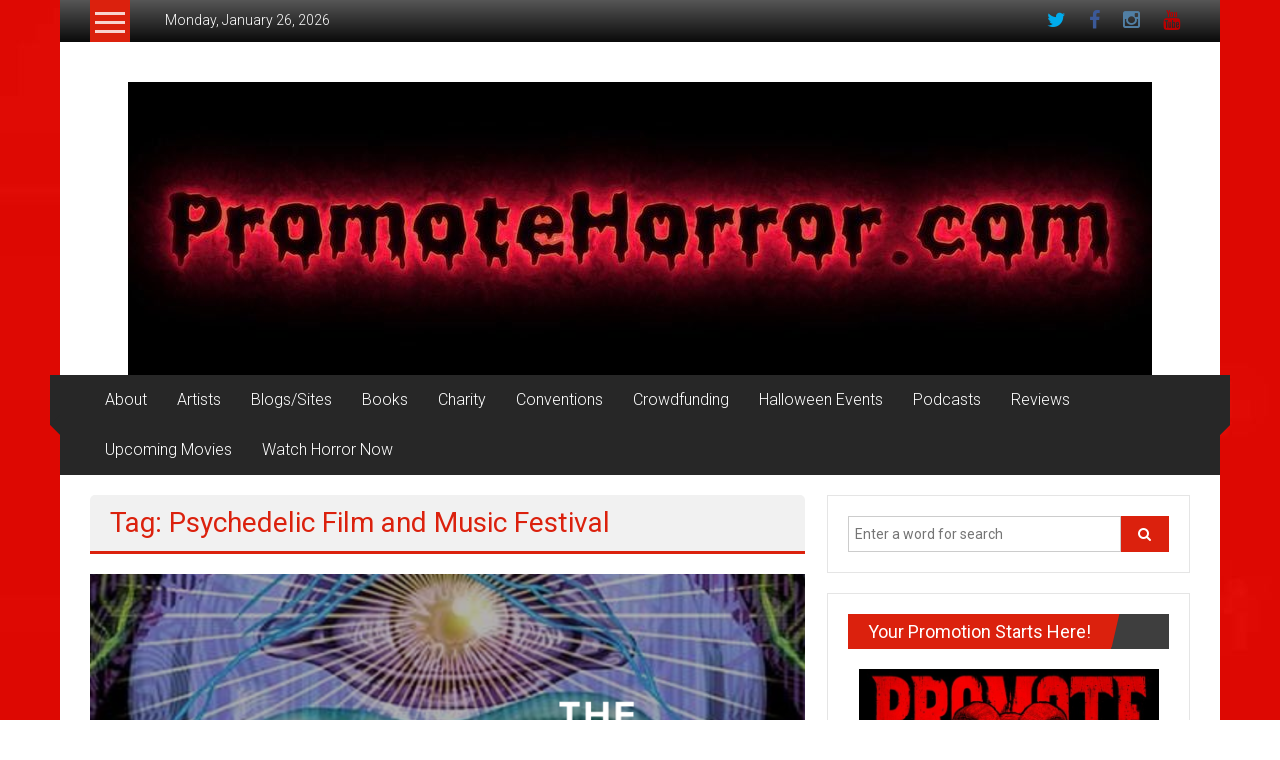

--- FILE ---
content_type: text/html; charset=UTF-8
request_url: http://promotehorror.com/tag/psychedelic-film-and-music-festival/
body_size: 13376
content:
<!DOCTYPE html>
<html lang="en">
<head>
	<meta charset="UTF-8">
	<meta name="viewport" content="width=device-width, initial-scale=1">
	<link rel="profile" href="https://gmpg.org/xfn/11">

	<title>Psychedelic Film and Music Festival &#8211; PromoteHorror.com</title>
<meta name='robots' content='max-image-preview:large' />
	<style>img:is([sizes="auto" i], [sizes^="auto," i]) { contain-intrinsic-size: 3000px 1500px }</style>
	<link rel='dns-prefetch' href='//fonts.googleapis.com' />
<link rel="alternate" type="application/rss+xml" title="PromoteHorror.com &raquo; Feed" href="http://promotehorror.com/feed/" />
<link rel="alternate" type="application/rss+xml" title="PromoteHorror.com &raquo; Comments Feed" href="http://promotehorror.com/comments/feed/" />
<link rel="alternate" type="application/rss+xml" title="PromoteHorror.com &raquo; Psychedelic Film and Music Festival Tag Feed" href="http://promotehorror.com/tag/psychedelic-film-and-music-festival/feed/" />
<script type="text/javascript">
/* <![CDATA[ */
window._wpemojiSettings = {"baseUrl":"https:\/\/s.w.org\/images\/core\/emoji\/16.0.1\/72x72\/","ext":".png","svgUrl":"https:\/\/s.w.org\/images\/core\/emoji\/16.0.1\/svg\/","svgExt":".svg","source":{"concatemoji":"http:\/\/promotehorror.com\/wp-includes\/js\/wp-emoji-release.min.js?ver=6.8.3"}};
/*! This file is auto-generated */
!function(s,n){var o,i,e;function c(e){try{var t={supportTests:e,timestamp:(new Date).valueOf()};sessionStorage.setItem(o,JSON.stringify(t))}catch(e){}}function p(e,t,n){e.clearRect(0,0,e.canvas.width,e.canvas.height),e.fillText(t,0,0);var t=new Uint32Array(e.getImageData(0,0,e.canvas.width,e.canvas.height).data),a=(e.clearRect(0,0,e.canvas.width,e.canvas.height),e.fillText(n,0,0),new Uint32Array(e.getImageData(0,0,e.canvas.width,e.canvas.height).data));return t.every(function(e,t){return e===a[t]})}function u(e,t){e.clearRect(0,0,e.canvas.width,e.canvas.height),e.fillText(t,0,0);for(var n=e.getImageData(16,16,1,1),a=0;a<n.data.length;a++)if(0!==n.data[a])return!1;return!0}function f(e,t,n,a){switch(t){case"flag":return n(e,"\ud83c\udff3\ufe0f\u200d\u26a7\ufe0f","\ud83c\udff3\ufe0f\u200b\u26a7\ufe0f")?!1:!n(e,"\ud83c\udde8\ud83c\uddf6","\ud83c\udde8\u200b\ud83c\uddf6")&&!n(e,"\ud83c\udff4\udb40\udc67\udb40\udc62\udb40\udc65\udb40\udc6e\udb40\udc67\udb40\udc7f","\ud83c\udff4\u200b\udb40\udc67\u200b\udb40\udc62\u200b\udb40\udc65\u200b\udb40\udc6e\u200b\udb40\udc67\u200b\udb40\udc7f");case"emoji":return!a(e,"\ud83e\udedf")}return!1}function g(e,t,n,a){var r="undefined"!=typeof WorkerGlobalScope&&self instanceof WorkerGlobalScope?new OffscreenCanvas(300,150):s.createElement("canvas"),o=r.getContext("2d",{willReadFrequently:!0}),i=(o.textBaseline="top",o.font="600 32px Arial",{});return e.forEach(function(e){i[e]=t(o,e,n,a)}),i}function t(e){var t=s.createElement("script");t.src=e,t.defer=!0,s.head.appendChild(t)}"undefined"!=typeof Promise&&(o="wpEmojiSettingsSupports",i=["flag","emoji"],n.supports={everything:!0,everythingExceptFlag:!0},e=new Promise(function(e){s.addEventListener("DOMContentLoaded",e,{once:!0})}),new Promise(function(t){var n=function(){try{var e=JSON.parse(sessionStorage.getItem(o));if("object"==typeof e&&"number"==typeof e.timestamp&&(new Date).valueOf()<e.timestamp+604800&&"object"==typeof e.supportTests)return e.supportTests}catch(e){}return null}();if(!n){if("undefined"!=typeof Worker&&"undefined"!=typeof OffscreenCanvas&&"undefined"!=typeof URL&&URL.createObjectURL&&"undefined"!=typeof Blob)try{var e="postMessage("+g.toString()+"("+[JSON.stringify(i),f.toString(),p.toString(),u.toString()].join(",")+"));",a=new Blob([e],{type:"text/javascript"}),r=new Worker(URL.createObjectURL(a),{name:"wpTestEmojiSupports"});return void(r.onmessage=function(e){c(n=e.data),r.terminate(),t(n)})}catch(e){}c(n=g(i,f,p,u))}t(n)}).then(function(e){for(var t in e)n.supports[t]=e[t],n.supports.everything=n.supports.everything&&n.supports[t],"flag"!==t&&(n.supports.everythingExceptFlag=n.supports.everythingExceptFlag&&n.supports[t]);n.supports.everythingExceptFlag=n.supports.everythingExceptFlag&&!n.supports.flag,n.DOMReady=!1,n.readyCallback=function(){n.DOMReady=!0}}).then(function(){return e}).then(function(){var e;n.supports.everything||(n.readyCallback(),(e=n.source||{}).concatemoji?t(e.concatemoji):e.wpemoji&&e.twemoji&&(t(e.twemoji),t(e.wpemoji)))}))}((window,document),window._wpemojiSettings);
/* ]]> */
</script>
<style id='wp-emoji-styles-inline-css' type='text/css'>

	img.wp-smiley, img.emoji {
		display: inline !important;
		border: none !important;
		box-shadow: none !important;
		height: 1em !important;
		width: 1em !important;
		margin: 0 0.07em !important;
		vertical-align: -0.1em !important;
		background: none !important;
		padding: 0 !important;
	}
</style>
<link rel='stylesheet' id='wp-block-library-css' href='http://promotehorror.com/wp-includes/css/dist/block-library/style.min.css?ver=6.8.3' type='text/css' media='all' />
<style id='wp-block-library-theme-inline-css' type='text/css'>
.wp-block-audio :where(figcaption){color:#555;font-size:13px;text-align:center}.is-dark-theme .wp-block-audio :where(figcaption){color:#ffffffa6}.wp-block-audio{margin:0 0 1em}.wp-block-code{border:1px solid #ccc;border-radius:4px;font-family:Menlo,Consolas,monaco,monospace;padding:.8em 1em}.wp-block-embed :where(figcaption){color:#555;font-size:13px;text-align:center}.is-dark-theme .wp-block-embed :where(figcaption){color:#ffffffa6}.wp-block-embed{margin:0 0 1em}.blocks-gallery-caption{color:#555;font-size:13px;text-align:center}.is-dark-theme .blocks-gallery-caption{color:#ffffffa6}:root :where(.wp-block-image figcaption){color:#555;font-size:13px;text-align:center}.is-dark-theme :root :where(.wp-block-image figcaption){color:#ffffffa6}.wp-block-image{margin:0 0 1em}.wp-block-pullquote{border-bottom:4px solid;border-top:4px solid;color:currentColor;margin-bottom:1.75em}.wp-block-pullquote cite,.wp-block-pullquote footer,.wp-block-pullquote__citation{color:currentColor;font-size:.8125em;font-style:normal;text-transform:uppercase}.wp-block-quote{border-left:.25em solid;margin:0 0 1.75em;padding-left:1em}.wp-block-quote cite,.wp-block-quote footer{color:currentColor;font-size:.8125em;font-style:normal;position:relative}.wp-block-quote:where(.has-text-align-right){border-left:none;border-right:.25em solid;padding-left:0;padding-right:1em}.wp-block-quote:where(.has-text-align-center){border:none;padding-left:0}.wp-block-quote.is-large,.wp-block-quote.is-style-large,.wp-block-quote:where(.is-style-plain){border:none}.wp-block-search .wp-block-search__label{font-weight:700}.wp-block-search__button{border:1px solid #ccc;padding:.375em .625em}:where(.wp-block-group.has-background){padding:1.25em 2.375em}.wp-block-separator.has-css-opacity{opacity:.4}.wp-block-separator{border:none;border-bottom:2px solid;margin-left:auto;margin-right:auto}.wp-block-separator.has-alpha-channel-opacity{opacity:1}.wp-block-separator:not(.is-style-wide):not(.is-style-dots){width:100px}.wp-block-separator.has-background:not(.is-style-dots){border-bottom:none;height:1px}.wp-block-separator.has-background:not(.is-style-wide):not(.is-style-dots){height:2px}.wp-block-table{margin:0 0 1em}.wp-block-table td,.wp-block-table th{word-break:normal}.wp-block-table :where(figcaption){color:#555;font-size:13px;text-align:center}.is-dark-theme .wp-block-table :where(figcaption){color:#ffffffa6}.wp-block-video :where(figcaption){color:#555;font-size:13px;text-align:center}.is-dark-theme .wp-block-video :where(figcaption){color:#ffffffa6}.wp-block-video{margin:0 0 1em}:root :where(.wp-block-template-part.has-background){margin-bottom:0;margin-top:0;padding:1.25em 2.375em}
</style>
<style id='classic-theme-styles-inline-css' type='text/css'>
/*! This file is auto-generated */
.wp-block-button__link{color:#fff;background-color:#32373c;border-radius:9999px;box-shadow:none;text-decoration:none;padding:calc(.667em + 2px) calc(1.333em + 2px);font-size:1.125em}.wp-block-file__button{background:#32373c;color:#fff;text-decoration:none}
</style>
<style id='global-styles-inline-css' type='text/css'>
:root{--wp--preset--aspect-ratio--square: 1;--wp--preset--aspect-ratio--4-3: 4/3;--wp--preset--aspect-ratio--3-4: 3/4;--wp--preset--aspect-ratio--3-2: 3/2;--wp--preset--aspect-ratio--2-3: 2/3;--wp--preset--aspect-ratio--16-9: 16/9;--wp--preset--aspect-ratio--9-16: 9/16;--wp--preset--color--black: #000000;--wp--preset--color--cyan-bluish-gray: #abb8c3;--wp--preset--color--white: #ffffff;--wp--preset--color--pale-pink: #f78da7;--wp--preset--color--vivid-red: #cf2e2e;--wp--preset--color--luminous-vivid-orange: #ff6900;--wp--preset--color--luminous-vivid-amber: #fcb900;--wp--preset--color--light-green-cyan: #7bdcb5;--wp--preset--color--vivid-green-cyan: #00d084;--wp--preset--color--pale-cyan-blue: #8ed1fc;--wp--preset--color--vivid-cyan-blue: #0693e3;--wp--preset--color--vivid-purple: #9b51e0;--wp--preset--gradient--vivid-cyan-blue-to-vivid-purple: linear-gradient(135deg,rgba(6,147,227,1) 0%,rgb(155,81,224) 100%);--wp--preset--gradient--light-green-cyan-to-vivid-green-cyan: linear-gradient(135deg,rgb(122,220,180) 0%,rgb(0,208,130) 100%);--wp--preset--gradient--luminous-vivid-amber-to-luminous-vivid-orange: linear-gradient(135deg,rgba(252,185,0,1) 0%,rgba(255,105,0,1) 100%);--wp--preset--gradient--luminous-vivid-orange-to-vivid-red: linear-gradient(135deg,rgba(255,105,0,1) 0%,rgb(207,46,46) 100%);--wp--preset--gradient--very-light-gray-to-cyan-bluish-gray: linear-gradient(135deg,rgb(238,238,238) 0%,rgb(169,184,195) 100%);--wp--preset--gradient--cool-to-warm-spectrum: linear-gradient(135deg,rgb(74,234,220) 0%,rgb(151,120,209) 20%,rgb(207,42,186) 40%,rgb(238,44,130) 60%,rgb(251,105,98) 80%,rgb(254,248,76) 100%);--wp--preset--gradient--blush-light-purple: linear-gradient(135deg,rgb(255,206,236) 0%,rgb(152,150,240) 100%);--wp--preset--gradient--blush-bordeaux: linear-gradient(135deg,rgb(254,205,165) 0%,rgb(254,45,45) 50%,rgb(107,0,62) 100%);--wp--preset--gradient--luminous-dusk: linear-gradient(135deg,rgb(255,203,112) 0%,rgb(199,81,192) 50%,rgb(65,88,208) 100%);--wp--preset--gradient--pale-ocean: linear-gradient(135deg,rgb(255,245,203) 0%,rgb(182,227,212) 50%,rgb(51,167,181) 100%);--wp--preset--gradient--electric-grass: linear-gradient(135deg,rgb(202,248,128) 0%,rgb(113,206,126) 100%);--wp--preset--gradient--midnight: linear-gradient(135deg,rgb(2,3,129) 0%,rgb(40,116,252) 100%);--wp--preset--font-size--small: 13px;--wp--preset--font-size--medium: 20px;--wp--preset--font-size--large: 36px;--wp--preset--font-size--x-large: 42px;--wp--preset--spacing--20: 0.44rem;--wp--preset--spacing--30: 0.67rem;--wp--preset--spacing--40: 1rem;--wp--preset--spacing--50: 1.5rem;--wp--preset--spacing--60: 2.25rem;--wp--preset--spacing--70: 3.38rem;--wp--preset--spacing--80: 5.06rem;--wp--preset--shadow--natural: 6px 6px 9px rgba(0, 0, 0, 0.2);--wp--preset--shadow--deep: 12px 12px 50px rgba(0, 0, 0, 0.4);--wp--preset--shadow--sharp: 6px 6px 0px rgba(0, 0, 0, 0.2);--wp--preset--shadow--outlined: 6px 6px 0px -3px rgba(255, 255, 255, 1), 6px 6px rgba(0, 0, 0, 1);--wp--preset--shadow--crisp: 6px 6px 0px rgba(0, 0, 0, 1);}:where(.is-layout-flex){gap: 0.5em;}:where(.is-layout-grid){gap: 0.5em;}body .is-layout-flex{display: flex;}.is-layout-flex{flex-wrap: wrap;align-items: center;}.is-layout-flex > :is(*, div){margin: 0;}body .is-layout-grid{display: grid;}.is-layout-grid > :is(*, div){margin: 0;}:where(.wp-block-columns.is-layout-flex){gap: 2em;}:where(.wp-block-columns.is-layout-grid){gap: 2em;}:where(.wp-block-post-template.is-layout-flex){gap: 1.25em;}:where(.wp-block-post-template.is-layout-grid){gap: 1.25em;}.has-black-color{color: var(--wp--preset--color--black) !important;}.has-cyan-bluish-gray-color{color: var(--wp--preset--color--cyan-bluish-gray) !important;}.has-white-color{color: var(--wp--preset--color--white) !important;}.has-pale-pink-color{color: var(--wp--preset--color--pale-pink) !important;}.has-vivid-red-color{color: var(--wp--preset--color--vivid-red) !important;}.has-luminous-vivid-orange-color{color: var(--wp--preset--color--luminous-vivid-orange) !important;}.has-luminous-vivid-amber-color{color: var(--wp--preset--color--luminous-vivid-amber) !important;}.has-light-green-cyan-color{color: var(--wp--preset--color--light-green-cyan) !important;}.has-vivid-green-cyan-color{color: var(--wp--preset--color--vivid-green-cyan) !important;}.has-pale-cyan-blue-color{color: var(--wp--preset--color--pale-cyan-blue) !important;}.has-vivid-cyan-blue-color{color: var(--wp--preset--color--vivid-cyan-blue) !important;}.has-vivid-purple-color{color: var(--wp--preset--color--vivid-purple) !important;}.has-black-background-color{background-color: var(--wp--preset--color--black) !important;}.has-cyan-bluish-gray-background-color{background-color: var(--wp--preset--color--cyan-bluish-gray) !important;}.has-white-background-color{background-color: var(--wp--preset--color--white) !important;}.has-pale-pink-background-color{background-color: var(--wp--preset--color--pale-pink) !important;}.has-vivid-red-background-color{background-color: var(--wp--preset--color--vivid-red) !important;}.has-luminous-vivid-orange-background-color{background-color: var(--wp--preset--color--luminous-vivid-orange) !important;}.has-luminous-vivid-amber-background-color{background-color: var(--wp--preset--color--luminous-vivid-amber) !important;}.has-light-green-cyan-background-color{background-color: var(--wp--preset--color--light-green-cyan) !important;}.has-vivid-green-cyan-background-color{background-color: var(--wp--preset--color--vivid-green-cyan) !important;}.has-pale-cyan-blue-background-color{background-color: var(--wp--preset--color--pale-cyan-blue) !important;}.has-vivid-cyan-blue-background-color{background-color: var(--wp--preset--color--vivid-cyan-blue) !important;}.has-vivid-purple-background-color{background-color: var(--wp--preset--color--vivid-purple) !important;}.has-black-border-color{border-color: var(--wp--preset--color--black) !important;}.has-cyan-bluish-gray-border-color{border-color: var(--wp--preset--color--cyan-bluish-gray) !important;}.has-white-border-color{border-color: var(--wp--preset--color--white) !important;}.has-pale-pink-border-color{border-color: var(--wp--preset--color--pale-pink) !important;}.has-vivid-red-border-color{border-color: var(--wp--preset--color--vivid-red) !important;}.has-luminous-vivid-orange-border-color{border-color: var(--wp--preset--color--luminous-vivid-orange) !important;}.has-luminous-vivid-amber-border-color{border-color: var(--wp--preset--color--luminous-vivid-amber) !important;}.has-light-green-cyan-border-color{border-color: var(--wp--preset--color--light-green-cyan) !important;}.has-vivid-green-cyan-border-color{border-color: var(--wp--preset--color--vivid-green-cyan) !important;}.has-pale-cyan-blue-border-color{border-color: var(--wp--preset--color--pale-cyan-blue) !important;}.has-vivid-cyan-blue-border-color{border-color: var(--wp--preset--color--vivid-cyan-blue) !important;}.has-vivid-purple-border-color{border-color: var(--wp--preset--color--vivid-purple) !important;}.has-vivid-cyan-blue-to-vivid-purple-gradient-background{background: var(--wp--preset--gradient--vivid-cyan-blue-to-vivid-purple) !important;}.has-light-green-cyan-to-vivid-green-cyan-gradient-background{background: var(--wp--preset--gradient--light-green-cyan-to-vivid-green-cyan) !important;}.has-luminous-vivid-amber-to-luminous-vivid-orange-gradient-background{background: var(--wp--preset--gradient--luminous-vivid-amber-to-luminous-vivid-orange) !important;}.has-luminous-vivid-orange-to-vivid-red-gradient-background{background: var(--wp--preset--gradient--luminous-vivid-orange-to-vivid-red) !important;}.has-very-light-gray-to-cyan-bluish-gray-gradient-background{background: var(--wp--preset--gradient--very-light-gray-to-cyan-bluish-gray) !important;}.has-cool-to-warm-spectrum-gradient-background{background: var(--wp--preset--gradient--cool-to-warm-spectrum) !important;}.has-blush-light-purple-gradient-background{background: var(--wp--preset--gradient--blush-light-purple) !important;}.has-blush-bordeaux-gradient-background{background: var(--wp--preset--gradient--blush-bordeaux) !important;}.has-luminous-dusk-gradient-background{background: var(--wp--preset--gradient--luminous-dusk) !important;}.has-pale-ocean-gradient-background{background: var(--wp--preset--gradient--pale-ocean) !important;}.has-electric-grass-gradient-background{background: var(--wp--preset--gradient--electric-grass) !important;}.has-midnight-gradient-background{background: var(--wp--preset--gradient--midnight) !important;}.has-small-font-size{font-size: var(--wp--preset--font-size--small) !important;}.has-medium-font-size{font-size: var(--wp--preset--font-size--medium) !important;}.has-large-font-size{font-size: var(--wp--preset--font-size--large) !important;}.has-x-large-font-size{font-size: var(--wp--preset--font-size--x-large) !important;}
:where(.wp-block-post-template.is-layout-flex){gap: 1.25em;}:where(.wp-block-post-template.is-layout-grid){gap: 1.25em;}
:where(.wp-block-columns.is-layout-flex){gap: 2em;}:where(.wp-block-columns.is-layout-grid){gap: 2em;}
:root :where(.wp-block-pullquote){font-size: 1.5em;line-height: 1.6;}
</style>
<link rel='stylesheet' id='ctf_styles-css' href='http://promotehorror.com/wp-content/plugins/custom-twitter-feeds/css/ctf-styles.min.css?ver=1.8.4' type='text/css' media='all' />
<link rel='stylesheet' id='ssb-front-css-css' href='http://promotehorror.com/wp-content/plugins/simple-social-buttons/assets/css/front.css?ver=4.0.2' type='text/css' media='all' />
<link rel='stylesheet' id='colornews-google-fonts-css' href='//fonts.googleapis.com/css?family=Roboto%3A400%2C300%2C700%2C900&#038;subset=latin%2Clatin-ext&#038;display=swap' type='text/css' media='all' />
<link rel='stylesheet' id='colornews-style-css' href='http://promotehorror.com/wp-content/themes/colornews/style.css?ver=6.8.3' type='text/css' media='all' />
<link rel='stylesheet' id='colornews-fontawesome-css' href='http://promotehorror.com/wp-content/themes/colornews/font-awesome/css/font-awesome.min.css?ver=4.4.0' type='text/css' media='all' />
<script type="text/javascript" src="http://promotehorror.com/wp-content/plugins/simple-social-buttons/assets/js/frontend-blocks.js?ver=4.0.2" id="ssb-blocks-front-js-js"></script>
<script type="text/javascript" src="http://promotehorror.com/wp-includes/js/jquery/jquery.min.js?ver=3.7.1" id="jquery-core-js"></script>
<script type="text/javascript" src="http://promotehorror.com/wp-includes/js/jquery/jquery-migrate.min.js?ver=3.4.1" id="jquery-migrate-js"></script>
<script type="text/javascript" id="ssb-front-js-js-extra">
/* <![CDATA[ */
var SSB = {"ajax_url":"http:\/\/promotehorror.com\/wp-admin\/admin-ajax.php","fb_share_nonce":"0a393e351f"};
/* ]]> */
</script>
<script type="text/javascript" src="http://promotehorror.com/wp-content/plugins/simple-social-buttons/assets/js/front.js?ver=4.0.2" id="ssb-front-js-js"></script>
<!--[if lte IE 8]>
<script type="text/javascript" src="http://promotehorror.com/wp-content/themes/colornews/js/html5shiv.js?ver=3.7.3" id="html5shiv-js"></script>
<![endif]-->
<link rel="https://api.w.org/" href="http://promotehorror.com/wp-json/" /><link rel="alternate" title="JSON" type="application/json" href="http://promotehorror.com/wp-json/wp/v2/tags/12249" /><link rel="EditURI" type="application/rsd+xml" title="RSD" href="http://promotehorror.com/xmlrpc.php?rsd" />
<meta name="generator" content="WordPress 6.8.3" />
 <style media="screen">

		.simplesocialbuttons.simplesocialbuttons_inline .ssb-fb-like {
	  margin: ;
	}
		 /*inline margin*/
	
		.simplesocialbuttons.simplesocialbuttons_inline.simplesocial-simple-round button{
	  margin: ;
	}
	
	
	
	
	
			 /*margin-digbar*/

	
	
	
	
	
	
	
</style>

<!-- Open Graph Meta Tags generated by Simple Social Buttons 4.0.2 -->
<meta property="og:title" content="The 3rd Annual Psychedelic Film and Music Festival Announces Award Winners - PromoteHorror.com" />
<meta property="og:description" content="Four-Day Virtual Festival Brought Film, Music and Panels to Audiences Throughout the World
The Psychedelic Film and Music Festival has announced the award winners for its third annual event which featured a lineup of science fiction, horror, and fantasy films, music videos, and panel discussions. The virtual festival, held from January14-17, 2021, explored the influence and breakthroughs of the psychedelic community" />
<meta property="og:url" content="http://promotehorror.com/2021/01/22/the-3rd-annual-psychedelic-film-and-music-festival-announces-award-winners/" />
<meta property="og:site_name" content="PromoteHorror.com" />
<meta property="og:image" content="http://promotehorror.com/wp-content/uploads/2018/08/PFMFLogo.png" />
<meta name="twitter:card" content="summary_large_image" />
<meta name="twitter:description" content="Four-Day Virtual Festival Brought Film, Music and Panels to Audiences Throughout the World
The Psychedelic Film and Music Festival has announced the award winners for its third annual event which featured a lineup of science fiction, horror, and fantasy films, music videos, and panel discussions. The virtual festival, held from January14-17, 2021, explored the influence and breakthroughs of the psychedelic community" />
<meta name="twitter:title" content="The 3rd Annual Psychedelic Film and Music Festival Announces Award Winners - PromoteHorror.com" />
<meta property="twitter:image" content="http://promotehorror.com/wp-content/uploads/2018/08/PFMFLogo.png" />
<meta name="bmi-version" content="1.1.9" /><style type="text/css">.recentcomments a{display:inline !important;padding:0 !important;margin:0 !important;}</style><style type="text/css" id="custom-background-css">
body.custom-background { background-image: url("http://promotehorror.com/wp-content/uploads/2019/02/red_blank1.jpg"); background-position: center top; background-size: auto; background-repeat: repeat-y; background-attachment: scroll; }
</style>
	<!-- PromoteHorror.com Internal Styles -->		<style type="text/css"> .home-slider-wrapper .slider-btn a:hover,.random-hover-link a:hover{background:#db210d;border:1px solid #db210d}#site-navigation ul>li.current-menu-ancestor,#site-navigation ul>li.current-menu-item,#site-navigation ul>li.current-menu-parent,#site-navigation ul>li:hover,.block-title,.bottom-header-wrapper .home-icon a:hover,.home .bottom-header-wrapper .home-icon a,.breaking-news-title,.bttn:hover,.carousel-slider-wrapper .bx-controls a,.cat-links a,.category-menu,.category-menu ul.sub-menu,.category-toggle-block,.error,.home-slider .bx-pager a.active,.home-slider .bx-pager a:hover,.navigation .nav-links a:hover,.post .more-link:hover,.random-hover-link a:hover,.search-box,.search-icon:hover,.share-wrap:hover,button,input[type=button]:hover,input[type=reset]:hover,input[type=submit]:hover{background:#db210d}a{color:#db210d}.entry-footer a:hover{color:#db210d}#bottom-footer .copy-right a:hover,#top-footer .widget a:hover,#top-footer .widget a:hover:before,#top-footer .widget li:hover:before,.below-entry-meta span:hover a,.below-entry-meta span:hover i,.caption-title a:hover,.comment .comment-reply-link:hover,.entry-btn a:hover,.entry-title a:hover,.num-404,.tag-cloud-wrap a:hover,.top-menu-wrap ul li.current-menu-ancestor>a,.top-menu-wrap ul li.current-menu-item>a,.top-menu-wrap ul li.current-menu-parent>a,.top-menu-wrap ul li:hover>a,.widget a:hover,.widget a:hover::before{color:#db210d}#top-footer .block-title{border-bottom:1px solid #db210d}#site-navigation .menu-toggle:hover,.sub-toggle{background:#db210d}.colornews_random_post .random-hover-link a:hover{background:#db210d none repeat scroll 0 0;border:1px solid #db210d}#site-title a:hover{color:#db210d}a#scroll-up i{color:#db210d}.page-header .page-title{border-bottom:3px solid #db210d;color:#db210d}@media (max-width: 768px) {    #site-navigation ul > li:hover > a, #site-navigation ul > li.current-menu-item > a,#site-navigation ul > li.current-menu-ancestor > a,#site-navigation ul > li.current-menu-parent > a {background:#db210d}}</style></head>

<body class="archive tag tag-psychedelic-film-and-music-festival tag-12249 custom-background wp-embed-responsive wp-theme-colornews  boxed-layout group-blog">


<div id="page" class="hfeed site">
		<a class="skip-link screen-reader-text" href="#main">Skip to content</a>

	<header id="masthead" class="site-header" role="banner">
		<div class="top-header-wrapper clearfix">
			<div class="tg-container">
				<div class="tg-inner-wrap">
																		<div class="category-toogle-wrap">
								<div class="category-toggle-block">
									<span class="toggle-bar"></span>
									<span class="toggle-bar"></span>
									<span class="toggle-bar"></span>
								</div>
								<div class="category-menu menu hide"><ul><li id="menu-item-93" class="menu-item menu-item-type-post_type menu-item-object-page menu-item-93"><a href="http://promotehorror.com/about/">About</a></li>
<li id="menu-item-108" class="menu-item menu-item-type-post_type menu-item-object-page menu-item-108"><a href="http://promotehorror.com/blogssites/">Blogs/Sites</a></li>
<li id="menu-item-107" class="menu-item menu-item-type-post_type menu-item-object-page menu-item-107"><a href="http://promotehorror.com/artists/">Artists</a></li>
<li id="menu-item-109" class="menu-item menu-item-type-post_type menu-item-object-page menu-item-109"><a href="http://promotehorror.com/books/">Books</a></li>
<li id="menu-item-110" class="menu-item menu-item-type-post_type menu-item-object-page menu-item-110"><a href="http://promotehorror.com/charity/">Charity</a></li>
<li id="menu-item-1945" class="menu-item menu-item-type-taxonomy menu-item-object-category menu-item-1945"><a href="http://promotehorror.com/category/convention/">Convention</a></li>
<li id="menu-item-112" class="menu-item menu-item-type-post_type menu-item-object-page menu-item-112"><a href="http://promotehorror.com/crowdfunding/">Crowdfunding</a></li>
<li id="menu-item-271" class="menu-item menu-item-type-taxonomy menu-item-object-category menu-item-271"><a href="http://promotehorror.com/category/dvd-release/">DVD Release</a></li>
<li id="menu-item-114" class="menu-item menu-item-type-taxonomy menu-item-object-category menu-item-114"><a href="http://promotehorror.com/category/film-festival/">Film Festival</a></li>
<li id="menu-item-1380" class="menu-item menu-item-type-taxonomy menu-item-object-category menu-item-1380"><a href="http://promotehorror.com/category/interview/">Interview</a></li>
<li id="menu-item-1379" class="menu-item menu-item-type-taxonomy menu-item-object-category menu-item-1379"><a href="http://promotehorror.com/category/news/">News</a></li>
<li id="menu-item-113" class="menu-item menu-item-type-post_type menu-item-object-page menu-item-113"><a href="http://promotehorror.com/podcasts/">Podcasts</a></li>
<li id="menu-item-568" class="menu-item menu-item-type-taxonomy menu-item-object-category menu-item-568"><a href="http://promotehorror.com/category/press-release/">Press Release</a></li>
<li id="menu-item-473" class="menu-item menu-item-type-taxonomy menu-item-object-category menu-item-473"><a href="http://promotehorror.com/category/promotion/">Promotion</a></li>
<li id="menu-item-2556" class="menu-item menu-item-type-taxonomy menu-item-object-category menu-item-2556"><a href="http://promotehorror.com/category/sunday-scares/">Sunday Scares</a></li>
<li id="menu-item-115" class="menu-item menu-item-type-post_type menu-item-object-page menu-item-115"><a href="http://promotehorror.com/watch-horror-now/">Watch Horror Now</a></li>
</ul></div>							</div><!-- .category-toogle-wrap end -->
												<div class="top-menu-wrap">
										<div class="date-in-header">
				Monday, January 26, 2026			</div>
									</div>
						<div id="menu-social" class="login-signup-wrap"><ul><li id="menu-item-20" class="menu-item menu-item-type-custom menu-item-object-custom menu-item-20"><a href="http://www.twitter.com/promotehorror">Twitter</a></li>
<li id="menu-item-21" class="menu-item menu-item-type-custom menu-item-object-custom menu-item-21"><a href="http://www.facebook.com/promotehorror">Facebook</a></li>
<li id="menu-item-22" class="menu-item menu-item-type-custom menu-item-object-custom menu-item-22"><a href="http://www.instagram.com/promotehorror">Instagram</a></li>
<li id="menu-item-23" class="menu-item menu-item-type-custom menu-item-object-custom menu-item-23"><a href="http://www.youtube.com/promotehorror">Youtube</a></li>
</ul></div>									</div><!-- .tg-inner-wrap end -->
			</div><!-- .tg-container end -->
					</div><!-- .top-header-wrapper end  -->

				<div class="middle-header-wrapper  clearfix">
			<div class="tg-container">
				<div class="tg-inner-wrap">
											<div class="logo">

							
						</div><!-- #logo -->
											<div id="header-text" class="screen-reader-text">
													<h3 id="site-title">
								<a href="http://promotehorror.com/" title="PromoteHorror.com" rel="home">PromoteHorror.com</a>
							</h3><!-- #site-title -->
																		<p id="site-description">Spread the Horror</p>
						<!-- #site-description -->
					</div><!-- #header-text -->
					<div class="header-advertise">
											</div><!-- .header-advertise end -->
				</div><!-- .tg-inner-wrap end -->
			</div><!-- .tg-container end -->
		</div><!-- .middle-header-wrapper end -->

		<div id="wp-custom-header" class="wp-custom-header"><a href="http://promotehorror.com/" title="PromoteHorror.com" rel="home"><div class="header-image-wrap"><img src="http://promotehorror.com/wp-content/uploads/2018/01/cropped-DMSF5wRWAAEuI5K-1.jpg" class="header-image" width="1024" height="293" alt="PromoteHorror.com"></div></a></div>
		<div class="bottom-header-wrapper clearfix">
			<div class="bottom-arrow-wrap">
				<div class="tg-container">
					<div class="tg-inner-wrap">
												<nav id="site-navigation" class="main-navigation clearfix" role="navigation">
							<div class="menu-toggle hide">Menu</div>
							<ul id="nav" class="menu"><li id="menu-item-24" class="menu-item menu-item-type-custom menu-item-object-custom menu-item-24"><a href="http://www.promotehorror.com/about">About</a></li>
<li id="menu-item-25" class="menu-item menu-item-type-custom menu-item-object-custom menu-item-25"><a href="http://www.promotehorror.com/artists">Artists</a></li>
<li id="menu-item-26" class="menu-item menu-item-type-custom menu-item-object-custom menu-item-26"><a href="http://promotehorror.com/blogssites/">Blogs/Sites</a></li>
<li id="menu-item-27" class="menu-item menu-item-type-custom menu-item-object-custom menu-item-27"><a href="http://www.promotehorror.com/books">Books</a></li>
<li id="menu-item-28" class="menu-item menu-item-type-custom menu-item-object-custom menu-item-28"><a href="http://www.promotehorror.com/charity">Charity</a></li>
<li id="menu-item-29" class="menu-item menu-item-type-custom menu-item-object-custom menu-item-29"><a href="http://www.promotehorror.com/conventions">Conventions</a></li>
<li id="menu-item-30" class="menu-item menu-item-type-custom menu-item-object-custom menu-item-30"><a href="http://www.promotehorror.com/crowdfunding">Crowdfunding</a></li>
<li id="menu-item-1378" class="menu-item menu-item-type-post_type menu-item-object-page menu-item-1378"><a href="http://promotehorror.com/halloween-events/">Halloween Events</a></li>
<li id="menu-item-31" class="menu-item menu-item-type-custom menu-item-object-custom menu-item-31"><a href="http://www.promotehorror.com/podcasts">Podcasts</a></li>
<li id="menu-item-1017" class="menu-item menu-item-type-custom menu-item-object-custom menu-item-1017"><a href="http://horrosgoryreviews.blogspot.com">Reviews</a></li>
<li id="menu-item-32" class="menu-item menu-item-type-custom menu-item-object-custom menu-item-32"><a href="http://horrosgoryreviews.blogspot.com/p/pics-and-previews.html">Upcoming Movies</a></li>
<li id="menu-item-92" class="menu-item menu-item-type-post_type menu-item-object-page menu-item-92"><a rel="httppromotehorrorcomwatch-horror-now" href="http://promotehorror.com/watch-horror-now/">Watch Horror Now</a></li>
</ul>						</nav><!-- .nav end -->
											</div><!-- #tg-inner-wrap -->
				</div><!-- #tg-container -->
			</div><!-- #bottom-arrow-wrap -->
		</div><!-- #bottom-header-wrapper -->

		
			</header><!-- #masthead -->
		
   
   <div id="main" class="clearfix">
      <div class="tg-container">
         <div class="tg-inner-wrap clearfix">
            <div id="main-content-section clearfix">
               <div id="primary">

            		
            			<header class="page-header">
            				<h1 class="page-title">Tag: Psychedelic Film and Music Festival</h1>            			</header><!-- .page-header -->

            			            			
            				
<article id="post-40785" class="post-40785 post type-post status-publish format-standard has-post-thumbnail hentry category-film-festival tag-film-festival tag-horror tag-press-release tag-promote-horror tag-psychedelic-film-and-music-festival tag-spread-the-horror tag-the-3rd-annual-psychedelic-film-and-music-festival-announces-award-winners">
   
   
   <div class="figure-cat-wrap featured-image-enable">
               <div class="featured-image">
            <a href="http://promotehorror.com/2021/01/22/the-3rd-annual-psychedelic-film-and-music-festival-announces-award-winners/" title="The 3rd Annual Psychedelic Film and Music Festival Announces Award Winners"><img width="715" height="400" src="http://promotehorror.com/wp-content/uploads/2018/08/PFMFLogo-715x400.png" class="attachment-colornews-featured-image size-colornews-featured-image wp-post-image" alt="" decoding="async" /></a>
         </div>
      
      <div class="category-collection"><span class="cat-links"><a href="http://promotehorror.com/category/film-festival/"  rel="category tag">Film Festival</a></span>&nbsp;</div>   </div>

   
   <span class="posted-on"><a href="http://promotehorror.com/2021/01/22/the-3rd-annual-psychedelic-film-and-music-festival-announces-award-winners/" title="9:00 am" rel="bookmark"><time class="entry-date published" datetime="2021-01-22T09:00:48-05:00">January 22, 2021</time><time class="updated" datetime="2021-01-21T12:18:41-05:00">January 21, 2021</time></a></span>
   <header class="entry-header">
      <h2 class="entry-title">
         <a href="http://promotehorror.com/2021/01/22/the-3rd-annual-psychedelic-film-and-music-festival-announces-award-winners/" title="The 3rd Annual Psychedelic Film and Music Festival Announces Award Winners">The 3rd Annual Psychedelic Film and Music Festival Announces Award Winners</a>
      </h2>
   </header>

   <div class="below-entry-meta">
			<span class="byline"><span class="author vcard"><i class="fa fa-user"></i><a class="url fn n" href="http://promotehorror.com/author/horror/" title="HorrO">Posted By: HorrO</a></span></span>

							<span class="comments"><a href="http://promotehorror.com/2021/01/22/the-3rd-annual-psychedelic-film-and-music-festival-announces-award-winners/#respond"><i class="fa fa-comment"></i> 0 Comment</a></span>
			<span class="tag-links"><i class="fa fa-tags"></i><a href="http://promotehorror.com/tag/film-festival/" rel="tag">Film Festival</a>, <a href="http://promotehorror.com/tag/horror/" rel="tag">horror</a>, <a href="http://promotehorror.com/tag/press-release/" rel="tag">Press Release</a>, <a href="http://promotehorror.com/tag/promote-horror/" rel="tag">promote horror</a>, <a href="http://promotehorror.com/tag/psychedelic-film-and-music-festival/" rel="tag">Psychedelic Film and Music Festival</a>, <a href="http://promotehorror.com/tag/spread-the-horror/" rel="tag">Spread the Horror</a>, <a href="http://promotehorror.com/tag/the-3rd-annual-psychedelic-film-and-music-festival-announces-award-winners/" rel="tag">The 3rd Annual Psychedelic Film and Music Festival Announces Award Winners</a></span></div>
	<div class="entry-content">
		<p>Four-Day Virtual Festival Brought Film, Music and Panels to Audiences Throughout the World The Psychedelic Film and Music Festival has announced the award winners</p>

			</div><!-- .entry-content -->

   <div class="entry-anchor-link">
      <a class="more-link" title="The 3rd Annual Psychedelic Film and Music Festival Announces Award Winners" href="http://promotehorror.com/2021/01/22/the-3rd-annual-psychedelic-film-and-music-festival-announces-award-winners/"><span>Read more</span></a>
   </div>

   </article><!-- #post-## -->
            			
            				
<article id="post-40202" class="post-40202 post type-post status-publish format-standard has-post-thumbnail hentry category-film-festival tag-film-festival tag-horror tag-press-release tag-promote-horror tag-psychedelic-film-and-music-festival tag-spread-the-horror tag-the-third-annual-psychedelic-film-and-music-festivals-virtual-event-runs-from-january-14-17">
   
   
   <div class="figure-cat-wrap featured-image-enable">
               <div class="featured-image">
            <a href="http://promotehorror.com/2021/01/14/the-3rd-annual-psychedelic-film-and-music-festival-announces-virtual-event-from-january-14-17/" title="The Third Annual Psychedelic Film and Music Festival&#8217;s Virtual Event Runs from Jan. 14-17"><img width="715" height="400" src="http://promotehorror.com/wp-content/uploads/2020/12/PFMFLogo-715x400.png" class="attachment-colornews-featured-image size-colornews-featured-image wp-post-image" alt="" decoding="async" /></a>
         </div>
      
      <div class="category-collection"><span class="cat-links"><a href="http://promotehorror.com/category/film-festival/"  rel="category tag">Film Festival</a></span>&nbsp;</div>   </div>

   
   <span class="posted-on"><a href="http://promotehorror.com/2021/01/14/the-3rd-annual-psychedelic-film-and-music-festival-announces-virtual-event-from-january-14-17/" title="3:00 pm" rel="bookmark"><time class="entry-date published" datetime="2021-01-14T15:00:36-05:00">January 14, 2021</time><time class="updated" datetime="2021-01-14T11:46:56-05:00">January 14, 2021</time></a></span>
   <header class="entry-header">
      <h2 class="entry-title">
         <a href="http://promotehorror.com/2021/01/14/the-3rd-annual-psychedelic-film-and-music-festival-announces-virtual-event-from-january-14-17/" title="The Third Annual Psychedelic Film and Music Festival&#8217;s Virtual Event Runs from Jan. 14-17">The Third Annual Psychedelic Film and Music Festival&#8217;s Virtual Event Runs from Jan. 14-17</a>
      </h2>
   </header>

   <div class="below-entry-meta">
			<span class="byline"><span class="author vcard"><i class="fa fa-user"></i><a class="url fn n" href="http://promotehorror.com/author/horror/" title="HorrO">Posted By: HorrO</a></span></span>

							<span class="comments"><a href="http://promotehorror.com/2021/01/14/the-3rd-annual-psychedelic-film-and-music-festival-announces-virtual-event-from-january-14-17/#comments"><i class="fa fa-comment"></i> 1 Comment</a></span>
			<span class="tag-links"><i class="fa fa-tags"></i><a href="http://promotehorror.com/tag/film-festival/" rel="tag">Film Festival</a>, <a href="http://promotehorror.com/tag/horror/" rel="tag">horror</a>, <a href="http://promotehorror.com/tag/press-release/" rel="tag">Press Release</a>, <a href="http://promotehorror.com/tag/promote-horror/" rel="tag">promote horror</a>, <a href="http://promotehorror.com/tag/psychedelic-film-and-music-festival/" rel="tag">Psychedelic Film and Music Festival</a>, <a href="http://promotehorror.com/tag/spread-the-horror/" rel="tag">Spread the Horror</a>, <a href="http://promotehorror.com/tag/the-third-annual-psychedelic-film-and-music-festivals-virtual-event-runs-from-january-14-17/" rel="tag">The Third Annual Psychedelic Film and Music Festival's Virtual Event Runs from January 14-17</a></span></div>
	<div class="entry-content">
		<p>Event Announces Virtual Discussion With Psychedelic Researcher Dr. Dennis McKenna Four-Day Festival Will Showcase Films and Music to Audiences Throughout the World Today marks</p>

			</div><!-- .entry-content -->

   <div class="entry-anchor-link">
      <a class="more-link" title="The Third Annual Psychedelic Film and Music Festival&#8217;s Virtual Event Runs from Jan. 14-17" href="http://promotehorror.com/2021/01/14/the-3rd-annual-psychedelic-film-and-music-festival-announces-virtual-event-from-january-14-17/"><span>Read more</span></a>
   </div>

   </article><!-- #post-## -->
            			
            			
            		
         		</div><!-- #primary end -->
               
<div id="secondary">
         
      <aside id="search-2" class="widget widget_search"><form role="search" action="http://promotehorror.com/" class="searchform" method="get">
   <input type="text" placeholder="Enter a word for search" class="search-field" value="" name="s">
   <button class="searchsubmit" name="submit" type="submit"><i class="fa fa-search"></i></button>
</form></aside><aside id="colornews_300x250_advertisement_widget-14" class="widget widget_300x250_advertisement colornews_custom_widget">
		<div class="magazine-block-medium-ad clearfix">
			<div class="tg-block-wrapper">
				<h3 class="widget-title title-block-wrap clearfix"><span class="block-title"><span>Your Promotion Starts Here!</span></span></h3><div class="ad-image"><a href="http://promotehorror.com/about/" target="_blank"><img src="http://promotehorror.com/wp-content/uploads/2026/01/4e402940-ed1e-47e0-ad80-a48036e20b9a.jpg" width="300" height="250" rel="nofollow"></a></div>			</div>
		</div>
		</aside><aside id="colornews_728x90_advertisement_widget-72" class="widget widget_728x90_advertisement colornews_custom_widget">
		<div class="magazine-block-large-ad clearfix">
			<div class="tg-block-wrapper">
				<h3 class="widget-title title-block-wrap clearfix"><span class="block-title"><span>HELP DEFEAT CANCER</span></span></h3><div class="ad-image"><a href="https://events.lustgarten.org/fundraiser/4298130" target="_blank"><img src="http://promotehorror.com/wp-content/uploads/2023/08/thumbnail_9F187E53-BF90-4BAF-9280-2E763AF097EC.jpg" width="728" height="90" rel="nofollow"></a></div>			</div>
		</div>
		</aside><aside id="colornews_728x90_advertisement_widget-106" class="widget widget_728x90_advertisement colornews_custom_widget">
		<div class="magazine-block-large-ad clearfix">
			<div class="tg-block-wrapper">
				<h3 class="widget-title title-block-wrap clearfix"><span class="block-title"><span>COMIC BOOK RUMINATIONS</span></span></h3><div class="ad-image"><a href="https://podcasts.apple.com/us/podcast/comic-book-ruminations-with-anthony-m-caro/id1765620968" target="_blank"><img src="http://promotehorror.com/wp-content/uploads/2025/12/IMG_9151.jpg" width="728" height="90" rel="nofollow"></a></div>			</div>
		</div>
		</aside><aside id="colornews_300x250_advertisement_widget-49" class="widget widget_300x250_advertisement colornews_custom_widget">
		<div class="magazine-block-medium-ad clearfix">
			<div class="tg-block-wrapper">
				<h3 class="widget-title title-block-wrap clearfix"><span class="block-title"><span>HORRO&#039;S GORY REVIEWS</span></span></h3><div class="ad-image"><a href="https://horrosgoryreviews.blogspot.com/" target="_blank"><img src="http://promotehorror.com/wp-content/uploads/2023/10/thumbnail_IMG_0406.jpg" width="300" height="250" rel="nofollow"></a></div>			</div>
		</div>
		</aside><aside id="colornews_728x90_advertisement_widget-90" class="widget widget_728x90_advertisement colornews_custom_widget">
		<div class="magazine-block-large-ad clearfix">
			<div class="tg-block-wrapper">
				<h3 class="widget-title title-block-wrap clearfix"><span class="block-title"><span>January 16th</span></span></h3><div class="ad-image"><a href="https://www.youtube.com/watch?v=QlF68NIz8dg" target="_blank"><img src="http://promotehorror.com/wp-content/uploads/2026/01/3852e679-b7d9-42e8-b9d9-2bd44f428fd8.jpg" width="728" height="90" rel="nofollow"></a></div>			</div>
		</div>
		</aside><aside id="colornews_728x90_advertisement_widget-104" class="widget widget_728x90_advertisement colornews_custom_widget">
		<div class="magazine-block-large-ad clearfix">
			<div class="tg-block-wrapper">
				<h3 class="widget-title title-block-wrap clearfix"><span class="block-title"><span>January 16th</span></span></h3><div class="ad-image"><a href="https://www.youtube.com/watch?v=V6kAYLIeM-A&t=4s" target="_blank"><img src="http://promotehorror.com/wp-content/uploads/2025/11/thumbnail_IMG_9367.jpg" width="728" height="90" rel="nofollow"></a></div>			</div>
		</div>
		</aside><aside id="colornews_728x90_advertisement_widget-92" class="widget widget_728x90_advertisement colornews_custom_widget">
		<div class="magazine-block-large-ad clearfix">
			<div class="tg-block-wrapper">
				<h3 class="widget-title title-block-wrap clearfix"><span class="block-title"><span>January 23rd</span></span></h3><div class="ad-image"><a href="https://www.youtube.com/watch?v=4c0aIujvQLI" target="_blank"><img src="http://promotehorror.com/wp-content/uploads/2026/01/c1e4f546-6a09-41c1-a6d3-94ce99305627.jpg" width="728" height="90" rel="nofollow"></a></div>			</div>
		</div>
		</aside><aside id="colornews_728x90_advertisement_widget-54" class="widget widget_728x90_advertisement colornews_custom_widget">
		<div class="magazine-block-large-ad clearfix">
			<div class="tg-block-wrapper">
				<h3 class="widget-title title-block-wrap clearfix"><span class="block-title"><span>CREATORS UNITE SHOP</span></span></h3><div class="ad-image"><a href="https://shop.spreadshirt.co.uk/creators-unite/promote+horror+blood-soaked+hand?idea=5d3311bc2225091517b23284" target="_blank"><img src="http://promotehorror.com/wp-content/uploads/2019/07/5-Promote-Horror-Collection-Models.jpg" width="728" height="90" rel="nofollow"></a></div>			</div>
		</div>
		</aside><aside id="colornews_300x250_advertisement_widget-30" class="widget widget_300x250_advertisement colornews_custom_widget">
		<div class="magazine-block-medium-ad clearfix">
			<div class="tg-block-wrapper">
				<h3 class="widget-title title-block-wrap clearfix"><span class="block-title"><span>Get Your T-Shirts Today! </span></span></h3><div class="ad-image"><a href="https://teespring.com/stores/promote-horror-store" target="_blank"><img src="http://promotehorror.com/wp-content/uploads/2017/01/cooltext224817217413289.jpg" width="300" height="250" rel="nofollow"></a></div>			</div>
		</div>
		</aside><aside id="colornews_300x250_advertisement_widget-5" class="widget widget_300x250_advertisement colornews_custom_widget">
		<div class="magazine-block-medium-ad clearfix">
			<div class="tg-block-wrapper">
				<h3 class="widget-title title-block-wrap clearfix"><span class="block-title"><span>Place Your Ad Here</span></span></h3><div class="ad-image"><a href="http://promotehorror.com/about/" target="_blank"><img src="http://promotehorror.com/wp-content/uploads/2016/07/photo_1.png" width="300" height="250" rel="nofollow"></a></div>			</div>
		</div>
		</aside><aside id="colornews_300x250_advertisement_widget-7" class="widget widget_300x250_advertisement colornews_custom_widget">
		<div class="magazine-block-medium-ad clearfix">
			<div class="tg-block-wrapper">
				<h3 class="widget-title title-block-wrap clearfix"><span class="block-title"><span>Place Your Ad Here</span></span></h3><div class="ad-image"><a href="https://teespring.com/stores/promote-horror-store" target="_blank"><img src="http://promotehorror.com/wp-content/uploads/2016/07/photo.png" width="300" height="250" rel="nofollow"></a></div>			</div>
		</div>
		</aside>
		<aside id="recent-posts-2" class="widget widget_recent_entries">
		<h3 class="widget-title title-block-wrap clearfix"><span class="block-title"><span>The Latest</span></span></h3>
		<ul>
											<li>
					<a href="http://promotehorror.com/2026/01/26/fright-teck-pictures-unleashes-new-vision-for-indie-horror-how-to-build-a-modern-werewolf-on-a-micro-budget/">Fright Teck Pictures Unleashes New Vision for Indie Horror: How to Build a Modern Werewolf on a Micro-Budget</a>
									</li>
											<li>
					<a href="http://promotehorror.com/2026/01/26/bayview-entertainment-release-italian-horror-through-the-deepening-night/">BayView Entertainment Release Italian Horror THROUGH THE DEEPENING NIGHT</a>
									</li>
											<li>
					<a href="http://promotehorror.com/2026/01/25/euphorias-chloe-cherry-stars-in-80s-style-camp-horror-comedy-blood-barn/">Euphoria&#8217;s Chloe Cherry Stars in 80s-Style Camp-Horror-Comedy BLOOD BARN</a>
									</li>
											<li>
					<a href="http://promotehorror.com/2026/01/25/continuance-released-on-digital-platforms-from-vipco-bayview-entertainment/">CONTINUANCE Released on Digital Platforms from VIPCO &#038; BayView Entertainment</a>
									</li>
											<li>
					<a href="http://promotehorror.com/2026/01/24/horror-comedy-animation-series-meat-the-carvers-joins-american-horrors-friday-night-lineup/">Horror-Comedy Animation Series &#8220;Meat the Carvers&#8221; Joins American Horrors Friday Night Lineup</a>
									</li>
					</ul>

		</aside><aside id="categories-6" class="widget widget_categories"><h3 class="widget-title title-block-wrap clearfix"><span class="block-title"><span>Promotions</span></span></h3><form action="http://promotehorror.com" method="get"><label class="screen-reader-text" for="cat">Promotions</label><select  name='cat' id='cat' class='postform'>
	<option value='-1'>Select Category</option>
	<option class="level-0" value="11">Convention</option>
	<option class="level-0" value="22">DVD Release</option>
	<option class="level-0" value="13">Film Festival</option>
	<option class="level-0" value="333">Interview</option>
	<option class="level-0" value="338">News</option>
	<option class="level-0" value="15">Podcast</option>
	<option class="level-0" value="7">Press Release</option>
	<option class="level-0" value="1">Promotion</option>
	<option class="level-0" value="19">Sunday Scares</option>
	<option class="level-0" value="33">Trailers of Terror</option>
</select>
</form><script type="text/javascript">
/* <![CDATA[ */

(function() {
	var dropdown = document.getElementById( "cat" );
	function onCatChange() {
		if ( dropdown.options[ dropdown.selectedIndex ].value > 0 ) {
			dropdown.parentNode.submit();
		}
	}
	dropdown.onchange = onCatChange;
})();

/* ]]> */
</script>
</aside><aside id="recent-comments-2" class="widget widget_recent_comments"><h3 class="widget-title title-block-wrap clearfix"><span class="block-title"><span>Recent Comments</span></span></h3><ul id="recentcomments"><li class="recentcomments"><span class="comment-author-link"><a href="http://www.blackdogfilmz.com" class="url" rel="ugc external nofollow">Terry Jarrell</a></span> on <a href="http://promotehorror.com/2025/10/03/first-ai-horror-feature-in-production-from-b-harrison-smith-featuring-horror-actress-lauren-marie-taylor/#comment-364082">First AI Horror Feature in Production from B Harrison Smith Featuring Horror Actress Lauren-Marie Taylor</a></li><li class="recentcomments"><span class="comment-author-link"><a href="https://j-manfred-weichsel.mailchimpsites.com/" class="url" rel="ugc external nofollow">J. Manfred Weichsel</a></span> on <a href="http://promotehorror.com/2024/03/12/j-manfred-weichsel-to-release-hollywood-memoire-into-the-bush-in-paperback-and-ebook-march-18th/#comment-304333">J. Manfred Weichsel to Release Hollywood Memoire &#8216;Into the Bush&#8217; in Paperback and eBook March 18th</a></li><li class="recentcomments"><span class="comment-author-link">Vincent Stalba</span> on <a href="http://promotehorror.com/2023/09/04/maddie-nichols-and-vincent-stalba-starring-in-absurdist-horror-comedy-short-fckn-nuts/#comment-290258">Maddie Nichols and Vincent Stalba Starring in Absurdist Horror Comedy Short FCK’N NUTS</a></li><li class="recentcomments"><span class="comment-author-link"><a href="http://sethmetoyer.com" class="url" rel="ugc external nofollow">Seth Metoyer</a></span> on <a href="http://promotehorror.com/2023/02/21/blood-harvest-original-motion-picture-soundtrack-by-seth-metoyer-to-release-feb-24/#comment-275526">‘Blood Harvest’ Original Motion Picture Soundtrack by Seth Metoyer to Release Feb 24</a></li><li class="recentcomments"><span class="comment-author-link">Stacey Mohamed</span> on <a href="http://promotehorror.com/2022/07/11/nope-advance-screening-in-orlando/#comment-262338">NOPE Advance Screening in Orlando</a></li></ul></aside><aside id="archives-2" class="widget widget_archive"><h3 class="widget-title title-block-wrap clearfix"><span class="block-title"><span>Archives</span></span></h3>		<label class="screen-reader-text" for="archives-dropdown-2">Archives</label>
		<select id="archives-dropdown-2" name="archive-dropdown">
			
			<option value="">Select Month</option>
				<option value='http://promotehorror.com/2026/01/'> January 2026 </option>
	<option value='http://promotehorror.com/2025/12/'> December 2025 </option>
	<option value='http://promotehorror.com/2025/11/'> November 2025 </option>
	<option value='http://promotehorror.com/2025/10/'> October 2025 </option>
	<option value='http://promotehorror.com/2025/09/'> September 2025 </option>
	<option value='http://promotehorror.com/2025/08/'> August 2025 </option>
	<option value='http://promotehorror.com/2025/07/'> July 2025 </option>
	<option value='http://promotehorror.com/2025/06/'> June 2025 </option>
	<option value='http://promotehorror.com/2025/05/'> May 2025 </option>
	<option value='http://promotehorror.com/2025/04/'> April 2025 </option>
	<option value='http://promotehorror.com/2025/03/'> March 2025 </option>
	<option value='http://promotehorror.com/2025/02/'> February 2025 </option>
	<option value='http://promotehorror.com/2025/01/'> January 2025 </option>
	<option value='http://promotehorror.com/2024/12/'> December 2024 </option>
	<option value='http://promotehorror.com/2024/11/'> November 2024 </option>
	<option value='http://promotehorror.com/2024/10/'> October 2024 </option>
	<option value='http://promotehorror.com/2024/09/'> September 2024 </option>
	<option value='http://promotehorror.com/2024/08/'> August 2024 </option>
	<option value='http://promotehorror.com/2024/07/'> July 2024 </option>
	<option value='http://promotehorror.com/2024/06/'> June 2024 </option>
	<option value='http://promotehorror.com/2024/05/'> May 2024 </option>
	<option value='http://promotehorror.com/2024/04/'> April 2024 </option>
	<option value='http://promotehorror.com/2024/03/'> March 2024 </option>
	<option value='http://promotehorror.com/2024/02/'> February 2024 </option>
	<option value='http://promotehorror.com/2024/01/'> January 2024 </option>
	<option value='http://promotehorror.com/2023/12/'> December 2023 </option>
	<option value='http://promotehorror.com/2023/11/'> November 2023 </option>
	<option value='http://promotehorror.com/2023/10/'> October 2023 </option>
	<option value='http://promotehorror.com/2023/09/'> September 2023 </option>
	<option value='http://promotehorror.com/2023/08/'> August 2023 </option>
	<option value='http://promotehorror.com/2023/07/'> July 2023 </option>
	<option value='http://promotehorror.com/2023/06/'> June 2023 </option>
	<option value='http://promotehorror.com/2023/05/'> May 2023 </option>
	<option value='http://promotehorror.com/2023/04/'> April 2023 </option>
	<option value='http://promotehorror.com/2023/03/'> March 2023 </option>
	<option value='http://promotehorror.com/2023/02/'> February 2023 </option>
	<option value='http://promotehorror.com/2023/01/'> January 2023 </option>
	<option value='http://promotehorror.com/2022/12/'> December 2022 </option>
	<option value='http://promotehorror.com/2022/11/'> November 2022 </option>
	<option value='http://promotehorror.com/2022/10/'> October 2022 </option>
	<option value='http://promotehorror.com/2022/09/'> September 2022 </option>
	<option value='http://promotehorror.com/2022/08/'> August 2022 </option>
	<option value='http://promotehorror.com/2022/07/'> July 2022 </option>
	<option value='http://promotehorror.com/2022/06/'> June 2022 </option>
	<option value='http://promotehorror.com/2022/05/'> May 2022 </option>
	<option value='http://promotehorror.com/2022/04/'> April 2022 </option>
	<option value='http://promotehorror.com/2022/03/'> March 2022 </option>
	<option value='http://promotehorror.com/2022/02/'> February 2022 </option>
	<option value='http://promotehorror.com/2022/01/'> January 2022 </option>
	<option value='http://promotehorror.com/2021/12/'> December 2021 </option>
	<option value='http://promotehorror.com/2021/11/'> November 2021 </option>
	<option value='http://promotehorror.com/2021/10/'> October 2021 </option>
	<option value='http://promotehorror.com/2021/09/'> September 2021 </option>
	<option value='http://promotehorror.com/2021/08/'> August 2021 </option>
	<option value='http://promotehorror.com/2021/07/'> July 2021 </option>
	<option value='http://promotehorror.com/2021/06/'> June 2021 </option>
	<option value='http://promotehorror.com/2021/05/'> May 2021 </option>
	<option value='http://promotehorror.com/2021/04/'> April 2021 </option>
	<option value='http://promotehorror.com/2021/03/'> March 2021 </option>
	<option value='http://promotehorror.com/2021/02/'> February 2021 </option>
	<option value='http://promotehorror.com/2021/01/'> January 2021 </option>
	<option value='http://promotehorror.com/2020/12/'> December 2020 </option>
	<option value='http://promotehorror.com/2020/11/'> November 2020 </option>
	<option value='http://promotehorror.com/2020/10/'> October 2020 </option>
	<option value='http://promotehorror.com/2020/09/'> September 2020 </option>
	<option value='http://promotehorror.com/2020/08/'> August 2020 </option>
	<option value='http://promotehorror.com/2020/07/'> July 2020 </option>
	<option value='http://promotehorror.com/2020/06/'> June 2020 </option>
	<option value='http://promotehorror.com/2020/05/'> May 2020 </option>
	<option value='http://promotehorror.com/2020/04/'> April 2020 </option>
	<option value='http://promotehorror.com/2020/03/'> March 2020 </option>
	<option value='http://promotehorror.com/2020/02/'> February 2020 </option>
	<option value='http://promotehorror.com/2020/01/'> January 2020 </option>
	<option value='http://promotehorror.com/2019/12/'> December 2019 </option>
	<option value='http://promotehorror.com/2019/11/'> November 2019 </option>
	<option value='http://promotehorror.com/2019/10/'> October 2019 </option>
	<option value='http://promotehorror.com/2019/09/'> September 2019 </option>
	<option value='http://promotehorror.com/2019/08/'> August 2019 </option>
	<option value='http://promotehorror.com/2019/07/'> July 2019 </option>
	<option value='http://promotehorror.com/2019/06/'> June 2019 </option>
	<option value='http://promotehorror.com/2019/05/'> May 2019 </option>
	<option value='http://promotehorror.com/2019/04/'> April 2019 </option>
	<option value='http://promotehorror.com/2019/03/'> March 2019 </option>
	<option value='http://promotehorror.com/2019/02/'> February 2019 </option>
	<option value='http://promotehorror.com/2019/01/'> January 2019 </option>
	<option value='http://promotehorror.com/2018/12/'> December 2018 </option>
	<option value='http://promotehorror.com/2018/11/'> November 2018 </option>
	<option value='http://promotehorror.com/2018/10/'> October 2018 </option>
	<option value='http://promotehorror.com/2018/09/'> September 2018 </option>
	<option value='http://promotehorror.com/2018/08/'> August 2018 </option>
	<option value='http://promotehorror.com/2018/07/'> July 2018 </option>
	<option value='http://promotehorror.com/2018/06/'> June 2018 </option>
	<option value='http://promotehorror.com/2018/05/'> May 2018 </option>
	<option value='http://promotehorror.com/2018/04/'> April 2018 </option>
	<option value='http://promotehorror.com/2018/03/'> March 2018 </option>
	<option value='http://promotehorror.com/2018/02/'> February 2018 </option>
	<option value='http://promotehorror.com/2018/01/'> January 2018 </option>
	<option value='http://promotehorror.com/2017/12/'> December 2017 </option>
	<option value='http://promotehorror.com/2017/11/'> November 2017 </option>
	<option value='http://promotehorror.com/2017/10/'> October 2017 </option>
	<option value='http://promotehorror.com/2017/09/'> September 2017 </option>
	<option value='http://promotehorror.com/2017/08/'> August 2017 </option>
	<option value='http://promotehorror.com/2017/07/'> July 2017 </option>
	<option value='http://promotehorror.com/2017/06/'> June 2017 </option>
	<option value='http://promotehorror.com/2017/05/'> May 2017 </option>
	<option value='http://promotehorror.com/2017/04/'> April 2017 </option>
	<option value='http://promotehorror.com/2017/03/'> March 2017 </option>
	<option value='http://promotehorror.com/2017/02/'> February 2017 </option>
	<option value='http://promotehorror.com/2017/01/'> January 2017 </option>
	<option value='http://promotehorror.com/2016/12/'> December 2016 </option>
	<option value='http://promotehorror.com/2016/11/'> November 2016 </option>
	<option value='http://promotehorror.com/2016/10/'> October 2016 </option>
	<option value='http://promotehorror.com/2016/09/'> September 2016 </option>
	<option value='http://promotehorror.com/2016/08/'> August 2016 </option>
	<option value='http://promotehorror.com/2016/07/'> July 2016 </option>

		</select>

			<script type="text/javascript">
/* <![CDATA[ */

(function() {
	var dropdown = document.getElementById( "archives-dropdown-2" );
	function onSelectChange() {
		if ( dropdown.options[ dropdown.selectedIndex ].value !== '' ) {
			document.location.href = this.options[ this.selectedIndex ].value;
		}
	}
	dropdown.onchange = onSelectChange;
})();

/* ]]> */
</script>
</aside>
   </div>            </div><!-- #main-content-section end -->
         </div><!-- .tg-inner-wrap -->
      </div><!-- .tg-container -->
   </div><!-- #main -->

   
   <aside id="colornews_728x90_advertisement_widget-19" class="widget widget_728x90_advertisement colornews_custom_widget">
		<div class="magazine-block-large-ad clearfix">
			<div class="tg-block-wrapper">
				<h3 class="widget-title title-block-wrap clearfix"><span class="block-title"><span>HORRO&#039;S HOUSE OF HORROR</span></span></h3><div class="ad-image"><a href="http://horrosgoryreviews.blogspot.com" target="_blank"><img src="http://promotehorror.com/wp-content/uploads/2018/01/cooltext742600696.jpg" width="728" height="90" rel="nofollow"></a></div>			</div>
		</div>
		</aside>
   	<footer id="colophon">
      <div id="top-footer">
   <div class="tg-container">
      <div class="tg-inner-wrap">
         <div class="top-footer-content-wrapper">
            <div class="tg-column-wrapper">
               <div class="tg-footer-column-3">
                  <aside id="text-3" class="widget widget_text"><h3 class="widget-title title-block-wrap clearfix"><span class="block-title"><span>About</span></span></h3>			<div class="textwidget">Welcome to PromoteHorror.com, where we bring creators of horror and horror fans together! Our goal is to Spread the Horror! Find out how you can be promoted on the "About" page. You can also email us at HorrO@PromoteHorror.com.</div>
		</aside>               </div>
               <div class="tg-footer-column-3">
                  <aside id="nav_menu-9" class="widget widget_nav_menu"><h3 class="widget-title title-block-wrap clearfix"><span class="block-title"><span>Find Us On</span></span></h3><div class="menu-social-container"><ul id="menu-social-1" class="menu"><li class="menu-item menu-item-type-custom menu-item-object-custom menu-item-20"><a href="http://www.twitter.com/promotehorror">Twitter</a></li>
<li class="menu-item menu-item-type-custom menu-item-object-custom menu-item-21"><a href="http://www.facebook.com/promotehorror">Facebook</a></li>
<li class="menu-item menu-item-type-custom menu-item-object-custom menu-item-22"><a href="http://www.instagram.com/promotehorror">Instagram</a></li>
<li class="menu-item menu-item-type-custom menu-item-object-custom menu-item-23"><a href="http://www.youtube.com/promotehorror">Youtube</a></li>
</ul></div></aside>               </div>
               <div class="tg-footer-column-3">
                                 </div>
            </div><!-- .tg-column-wrapper end -->
         </div><!-- .top-footer-content-wrapper end -->
      </div><!-- .tg-inner-wrap end -->
   </div><!-- .tg-container end -->
</div><!-- .top-footer end -->
      <div id="bottom-footer">
         <div class="tg-container">
            <div class="tg-inner-wrap">
               <div class="copy-right">Copyright &copy; 2026 <a href="http://promotehorror.com/" title="PromoteHorror.com" ><span>PromoteHorror.com</span></a>. All rights reserved.&nbsp;Theme: <a href="https://themegrill.com/themes/colornews" target="_blank" title="ColorNews" rel="nofollow"><span>ColorNews</span></a> by ThemeGrill. Powered by <a href="https://wordpress.org" target="_blank" title="WordPress" rel="nofollow"><span>WordPress</span></a>.</div>            </div>
         </div>
      </div>
	</footer><!-- #colophon end -->
   <a href="#masthead" id="scroll-up"><i class="fa fa-arrow-up"></i></a>
</div><!-- #page end -->

<script type="speculationrules">
{"prefetch":[{"source":"document","where":{"and":[{"href_matches":"\/*"},{"not":{"href_matches":["\/wp-*.php","\/wp-admin\/*","\/wp-content\/uploads\/*","\/wp-content\/*","\/wp-content\/plugins\/*","\/wp-content\/themes\/colornews\/*","\/*\\?(.+)"]}},{"not":{"selector_matches":"a[rel~=\"nofollow\"]"}},{"not":{"selector_matches":".no-prefetch, .no-prefetch a"}}]},"eagerness":"conservative"}]}
</script>
		<div id="fb-root"></div>
		<script>(function(d, s, id) {
			var js, fjs = d.getElementsByTagName(s)[0];
			if (d.getElementById(id)) return;
			js = d.createElement(s); js.id = id;
			js.src = 'https://connect.facebook.net/en_US/sdk.js#xfbml=1&version=v2.11&appId=1158761637505872';
			fjs.parentNode.insertBefore(js, fjs);
		}(document, 'script', 'facebook-jssdk'));</script>
		<script type="text/javascript" src="http://promotehorror.com/wp-content/themes/colornews/js/sticky/jquery.sticky.js?ver=20150708" id="colornews-sticky-menu-js"></script>
<script type="text/javascript" src="http://promotehorror.com/wp-content/themes/colornews/js/fitvids/jquery.fitvids.js?ver=1.1" id="colornews-fitvids-js"></script>
<script type="text/javascript" src="http://promotehorror.com/wp-content/themes/colornews/js/jquery.bxslider/jquery.bxslider.min.js?ver=4.1.2" id="colornews-bxslider-js"></script>
<script type="text/javascript" src="http://promotehorror.com/wp-content/themes/colornews/js/custom.js?ver=20150708" id="colornews-custom-js"></script>
<script type="text/javascript" src="http://promotehorror.com/wp-content/themes/colornews/js/skip-link-focus-fix.js?ver=20130115" id="colornews-skip-link-focus-fix-js"></script>

</body>
</html>
<!-- Dynamic page generated in 0.247 seconds. -->
<!-- Cached page generated by WP-Super-Cache on 2026-01-26 12:32:39 -->

<!-- super cache -->